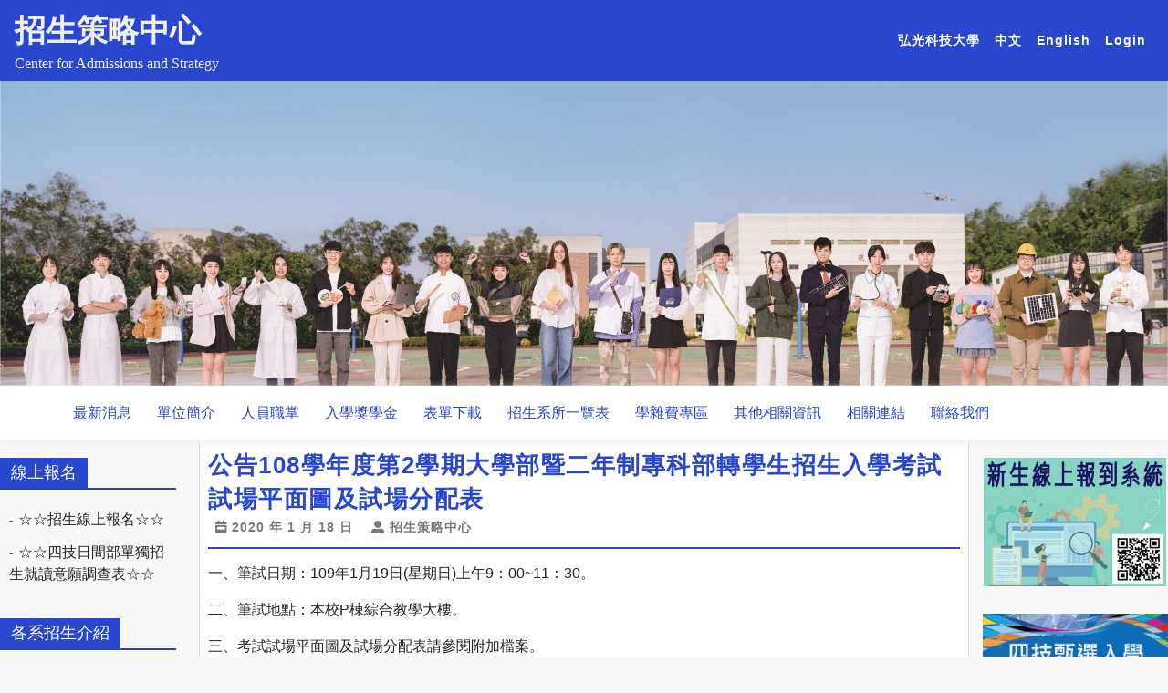

--- FILE ---
content_type: text/html; charset=UTF-8
request_url: https://aar.hk.edu.tw/%E5%85%AC%E5%91%8A108%E5%AD%B8%E5%B9%B4%E5%BA%A6%E7%AC%AC2%E5%AD%B8%E6%9C%9F%E5%A4%A7%E5%AD%B8%E9%83%A8%E6%9A%A8%E4%BA%8C%E5%B9%B4%E5%88%B6%E5%B0%88%E7%A7%91%E9%83%A8%E8%BD%89%E5%AD%B8%E7%94%9F-4/
body_size: 10416
content:
<!doctype html>
<html lang="zh-TW">

<head>
    <meta charset="UTF-8">
    <meta name="viewport" content="width=device-width, initial-scale=1">
    <link rel="profile" href="https://gmpg.org/xfn/11">


    <!-- Global site tag (gtag.js) - Google Analytics -->
    <script async src="https://www.googletagmanager.com/gtag/js?id=UA-194174245-1"></script>
    <script>
    window.dataLayer = window.dataLayer || [];
    function gtag(){dataLayer.push(arguments);}
    gtag('js', new Date());

    gtag('config', 'UA-194174245-1');
    </script>

    <!-- Global site tag (gtag.js) - Google Analytics -->
    <script async src="https://www.googletagmanager.com/gtag/js?id=G-HLCWXDP01S"></script>
    <script>
    window.dataLayer = window.dataLayer || [];
    function gtag(){dataLayer.push(arguments);}
    gtag('js', new Date());

    gtag('config', 'G-HLCWXDP01S');
    </script>
    <!-- Global site tag (gtag.js) - Google Analytics -->
    <script async src="https://www.googletagmanager.com/gtag/js?id=G-97QWM271CS"></script>
    <script>
    window.dataLayer = window.dataLayer || [];
    function gtag(){dataLayer.push(arguments);}
    gtag('js', new Date());

    gtag('config', 'G-97QWM271CS');
    </script>

    <!-- Global site tag (gtag.js) - Google Analytics -->
    <script async src="https://www.googletagmanager.com/gtag/js?id=G-VPRQSM6JHK"></script>
    <script>
    window.dataLayer = window.dataLayer || [];
    function gtag(){dataLayer.push(arguments);}
    gtag('js', new Date());

    gtag('config', 'G-VPRQSM6JHK');
    </script>
    <!-- Google tag (gtag.js) -->
    <script async src="https://www.googletagmanager.com/gtag/js?id=AW-11050208281"></script>
    <script>
    window.dataLayer = window.dataLayer || [];
    function gtag(){dataLayer.push(arguments);}
    gtag('js', new Date());

    gtag('config', 'AW-11050208281');
    </script>
    <!-- Dcard的追蹤碼 -->
    <script>
        !function(){
        var d=function d(a) {
        for(var e=arguments.length,n=new Array(e>1?e-1:0),i=1;i<e;i++)
        n[i-1]=arguments[i];
        d.queue.push([a].concat(n))
        };
        d.queue=[],window.dadk=window.dadk||d;
        var a=document.createElement("script");
        a.src="undefined"!=typeof URLSearchParams?"https://unpkg.com/@dcard/web-ad-tracking-sdk/build/dadk.iife.js":"https://unpkg.com/@dcard/web-ad-tracking-sdk/build/outdated-dadk.iife.js",
        document.head.appendChild(a),
        window.dadk("init", "m04CxnlKU5jf8HmW0VE_2"), window.dadk("track", "PageView")}();
    </script>
    <!-- Google Tag Manager -->
        <script>(function(w,d,s,l,i){w[l]=w[l]||[];w[l].push({'gtm.start':
        new Date().getTime(),event:'gtm.js'});var f=d.getElementsByTagName(s)[0],
        j=d.createElement(s),dl=l!='dataLayer'?'&l='+l:'';j.async=true;j.src=
        'https://www.googletagmanager.com/gtm.js?id='+i+dl;f.parentNode.insertBefore(j,f);
        })(window,document,'script','dataLayer','GTM-TRDH7L8Z');</script>
    <!-- End Google Tag Manager -->
    <!-- Meta Pixel Code -->
    <script>
        !function(f,b,e,v,n,t,s)
        {if(f.fbq)return;n=f.fbq=function(){n.callMethod?
        n.callMethod.apply(n,arguments):n.queue.push(arguments)};
        if(!f._fbq)f._fbq=n;n.push=n;n.loaded=!0;n.version='2.0';
        n.queue=[];t=b.createElement(e);t.async=!0;
        t.src=v;s=b.getElementsByTagName(e)[0];
        s.parentNode.insertBefore(t,s)}(window, document,'script','https://connect.facebook.net/en_US/fbevents.js');
        fbq('init', '511205921859641');
        fbq('track', 'PageView');
    </script>
    <noscript><img height="1" width="1" style="display:none" src="https://www.facebook.com/tr?id=511205921859641&ev=PageView&noscript=1"/></noscript>
    <!-- End Meta Pixel Code -->    
    <!-- LINE Tag Base Code -->
    <!-- Do Not Modify -->
    <script>
        (function(g,d,o){
        g._ltq=g._ltq||[];g._lt=g._lt||function(){g._ltq.push(arguments)};
        var h=location.protocol==='https:'?'https://d.line-scdn.net':'http://d.line-cdn.net';
        var s=d.createElement('script');s.async=1;
        s.src=o||h+'/n/line_tag/public/release/v1/lt.js';
        var t=d.getElementsByTagName('script')[0];t.parentNode.insertBefore(s,t);
            })(window, document);
        _lt('init', {
        customerType: 'lap',
        tagId: '28bba863-fe09-4b41-9193-03e9c4fe37e1'
        });
        _lt('send', 'pv', ['28bba863-fe09-4b41-9193-03e9c4fe37e1']);
    </script>
    <noscript>
        <img height="1" width="1" style="display:none" src="https://tr.line.me/tag.gif?c_t=lap&t_id=28bba863-fe09-4b41-9193-03e9c4fe37e1&e=pv&noscript=1"/></noscript>
    <!-- End LINE Tag Base Code -->



    <title>公告108學年度第2學期大學部暨二年制專科部轉學生招生入學考試試場平面圖及試場分配表 &#8211; 招生策略中心</title>
<link rel='dns-prefetch' href='//cdnjs.cloudflare.com' />
<link rel='dns-prefetch' href='//cdn.jsdelivr.net' />
<link rel='dns-prefetch' href='//s.w.org' />
<link rel="alternate" type="application/rss+xml" title="訂閱《招生策略中心》&raquo; 資訊提供" href="https://aar.hk.edu.tw/feed/" />
<link rel="alternate" type="application/rss+xml" title="訂閱《招生策略中心》&raquo; 留言的資訊提供" href="https://aar.hk.edu.tw/comments/feed/" />
<link rel="alternate" type="application/rss+xml" title="訂閱《招生策略中心 》&raquo;〈公告108學年度第2學期大學部暨二年制專科部轉學生招生入學考試試場平面圖及試場分配表〉留言的資訊提供" href="https://aar.hk.edu.tw/%e5%85%ac%e5%91%8a108%e5%ad%b8%e5%b9%b4%e5%ba%a6%e7%ac%ac2%e5%ad%b8%e6%9c%9f%e5%a4%a7%e5%ad%b8%e9%83%a8%e6%9a%a8%e4%ba%8c%e5%b9%b4%e5%88%b6%e5%b0%88%e7%a7%91%e9%83%a8%e8%bd%89%e5%ad%b8%e7%94%9f-4/feed/" />
<link rel='stylesheet' id='wp-block-library-css'  href='https://aar.hk.edu.tw/wp-includes/css/dist/block-library/style.min.css?ver=b6e104e16d6957b6e75885e7deec05b5' media='all' />
<link rel='stylesheet' id='download-attachments-frontend-css'  href='https://aar.hk.edu.tw/wp-content/plugins/download-attachments/css/frontend.css?ver=b6e104e16d6957b6e75885e7deec05b5' media='all' />
<link rel='stylesheet' id='teache-css'  href='https://aar.hk.edu.tw/wp-content/plugins/teache/assets/css/teache.css?ver=b6e104e16d6957b6e75885e7deec05b5' media='all' />
<link rel='stylesheet' id='wp-pagenavi-css'  href='https://aar.hk.edu.tw/wp-content/plugins/wp-pagenavi/pagenavi-css.css?ver=2.70' media='all' />
<link rel='stylesheet' id='hkweb3-style-css'  href='https://aar.hk.edu.tw/wp-content/themes/hkweb3-1/style.css?ver=1.0.0' media='all' />
<link rel='stylesheet' id='index-css'  href='https://aar.hk.edu.tw/wp-content/themes/hkweb3-1/assets/css/index.css?ver=b6e104e16d6957b6e75885e7deec05b5' media='all' />
<style id='index-inline-css'>
		.nav-container .item>li>a:hover{
		background-color: #2947ce;
		}
		.barnav>li>a{
		color: #2947ce;
		}
		.search_entry-title{
		color: #2947ce;
		}
		.more-link{
		background-color: #2947ce;
		}
		.barnav>li>a::after{
		background-color: #2947ce;
		}
		.more-link:hover {
		background-color: #2947ce;
		}
		.themeform button[type=submit], input[type=submit]{
		background: #2947ce;
		}
		.cat-links>.post-categories li a{
		background-color: #2947ce;
		}
		.single-title{
		color: #2947ce;
		}
		.single_header{
		border-bottom: 2px solid #2947ce;
		}
		.post_entry-title{
		color: #2947ce;
		}
		.sidebarcontetn ul li::before{
		color: #2947ce;
		}
		.archivecontetn{
		border: 1px solid #2947ce;
		}
		.fa-caret-square-down{
		color: #2947ce;
		}
		.fa-caret-square-down:hover {
		color: #2947ce;
		}
		#secondary .widget-title span{
		background-color: #2947ce;
		}
		#secondary .widget-title{
		border-bottom: 2px solid #2947ce;
		}
		.back-to-top{
		background-color: #2947ce;
		}
		.ham__navbar-toggler-two .line{
		background: #2947ce;
		}
		.entry-title{
		color: #2947ce;
		}
		.activity_content{
		border-top: 5px solid #2947ce;
		border-bottom: 5px solid #2947ce;
		}
		.activity_content::before{
		background-color: #2947ce;
		}
		.activity_content::after{
		background-color: #2947ce;
		}
		.center>.prevwrslider{
			background-color: #2947ce;
		}
		.center>.nextwrslider{
			background-color: #2947ce;
		}
		.page-title{
			color: #2947ce;
		}
		@media screen and (max-width:960px){
			.nav-container .item>li>a{
			color: #2947ce;
			}
		}


</style>
<link rel='stylesheet' id='awesome-css'  href='https://cdnjs.cloudflare.com/ajax/libs/font-awesome/5.11.2/css/all.min.css?ver=b6e104e16d6957b6e75885e7deec05b5' media='all' />
<link rel='stylesheet' id='bootstrap-css'  href='https://cdn.jsdelivr.net/npm/bootstrap@4.6.2/dist/css/bootstrap.min.css?ver=b6e104e16d6957b6e75885e7deec05b5' media='all' />
<link rel='stylesheet' id='slick-css'  href='https://cdn.jsdelivr.net/npm/slick-carousel@1.8.1/slick/slick.css?ver=b6e104e16d6957b6e75885e7deec05b5' media='all' />
<script src='https://cdnjs.cloudflare.com/ajax/libs/jquery/3.4.1/jquery.min.js?ver=progressbar1.2'></script>
<script src='https://aar.hk.edu.tw/wp-content/plugins/teache/assets/js/teache.js?ver=b6e104e16d6957b6e75885e7deec05b5'></script>
<link rel='https://api.w.org/' href='https://aar.hk.edu.tw/wp-json/' />
<link rel="EditURI" type="application/rsd+xml" title="RSD" href="https://aar.hk.edu.tw/xmlrpc.php?rsd" />
<link rel='prev' title='109學年度四技特殊選才第二階段面試及實作相關事宜公告' href='https://aar.hk.edu.tw/109%e5%ad%b8%e5%b9%b4%e5%ba%a6%e5%9b%9b%e6%8a%80%e7%89%b9%e6%ae%8a%e9%81%b8%e6%89%8d%e7%ac%ac%e4%ba%8c%e9%9a%8e%e6%ae%b5%e9%9d%a2%e8%a9%a6%e5%8f%8a%e5%af%a6%e4%bd%9c%e7%9b%b8%e9%97%9c%e4%ba%8b/' />
<link rel='next' title='弘光科技大學108學年度第2學期大學部暨二年制專科部轉學生招生各學系招生名額一覽表公告' href='https://aar.hk.edu.tw/%e5%bc%98%e5%85%89%e7%a7%91%e6%8a%80%e5%a4%a7%e5%ad%b8108%e5%ad%b8%e5%b9%b4%e5%ba%a6%e7%ac%ac2%e5%ad%b8%e6%9c%9f%e5%a4%a7%e5%ad%b8%e9%83%a8%e6%9a%a8%e4%ba%8c%e5%b9%b4%e5%88%b6%e5%b0%88%e7%a7%91/' />

<link rel="canonical" href="https://aar.hk.edu.tw/%e5%85%ac%e5%91%8a108%e5%ad%b8%e5%b9%b4%e5%ba%a6%e7%ac%ac2%e5%ad%b8%e6%9c%9f%e5%a4%a7%e5%ad%b8%e9%83%a8%e6%9a%a8%e4%ba%8c%e5%b9%b4%e5%88%b6%e5%b0%88%e7%a7%91%e9%83%a8%e8%bd%89%e5%ad%b8%e7%94%9f-4/" />
<link rel='shortlink' href='https://aar.hk.edu.tw/?p=859' />
<link rel="alternate" type="application/json+oembed" href="https://aar.hk.edu.tw/wp-json/oembed/1.0/embed?url=https%3A%2F%2Faar.hk.edu.tw%2F%25e5%2585%25ac%25e5%2591%258a108%25e5%25ad%25b8%25e5%25b9%25b4%25e5%25ba%25a6%25e7%25ac%25ac2%25e5%25ad%25b8%25e6%259c%259f%25e5%25a4%25a7%25e5%25ad%25b8%25e9%2583%25a8%25e6%259a%25a8%25e4%25ba%258c%25e5%25b9%25b4%25e5%2588%25b6%25e5%25b0%2588%25e7%25a7%2591%25e9%2583%25a8%25e8%25bd%2589%25e5%25ad%25b8%25e7%2594%259f-4%2F" />
<link rel="alternate" type="text/xml+oembed" href="https://aar.hk.edu.tw/wp-json/oembed/1.0/embed?url=https%3A%2F%2Faar.hk.edu.tw%2F%25e5%2585%25ac%25e5%2591%258a108%25e5%25ad%25b8%25e5%25b9%25b4%25e5%25ba%25a6%25e7%25ac%25ac2%25e5%25ad%25b8%25e6%259c%259f%25e5%25a4%25a7%25e5%25ad%25b8%25e9%2583%25a8%25e6%259a%25a8%25e4%25ba%258c%25e5%25b9%25b4%25e5%2588%25b6%25e5%25b0%2588%25e7%25a7%2591%25e9%2583%25a8%25e8%25bd%2589%25e5%25ad%25b8%25e7%2594%259f-4%2F&#038;format=xml" />
<link rel="icon" href="https://aar.hk.edu.tw/wp-content/uploads/2025/03/cropped-未命名-32x32.png" sizes="32x32" />
<link rel="icon" href="https://aar.hk.edu.tw/wp-content/uploads/2025/03/cropped-未命名-192x192.png" sizes="192x192" />
<link rel="apple-touch-icon" href="https://aar.hk.edu.tw/wp-content/uploads/2025/03/cropped-未命名-180x180.png" />
<meta name="msapplication-TileImage" content="https://aar.hk.edu.tw/wp-content/uploads/2025/03/cropped-未命名-270x270.png" />
		<style id="wp-custom-css">
			.single_header_content > * img{
	max-width:100%;
	height:auto;
}

.wp-pagenavi{
	 margin: 20px 0px 20px auto;
	    float: right;
}
.img-rounded> a{
	position:absolute;
	bottom:14%;
	background-color:#fff;
	padding: 3px 10px;
	color: #000;
	font-weight:600;
	border-radius:20px;
}
.img-rounded> a:nth-child(2){
	left:24%;
}
.img-rounded> a:nth-child(3){
	left:58.5%;
}
.img-rounded> a:nth-child(4){
	left:92%;
}
.btn-default{
  top: -80px;
  right: 10px;
  padding: 10px 17px;
  background-color: #878787;
}
.dompage{
	margin-bottom: 0px;
}
.modal-xl {
    max-width: 1500px;
}
@media(max-width:900px) {
  .img-rounded> a{
    font-size: 12px;
    letter-spacing: 0px;
		bottom: -20%;
  }
	.checkbox{
		bottom: -90px !important;
	}
	.img-rounded> a:nth-child(2){
	    left: 5%;
}
.img-rounded> a:nth-child(3){
	left: 40.5%;
}
.img-rounded> a:nth-child(4){
	    left: 74%;

}
}
		</style>
		</head>

<body data-rsssl=1 >
        <div id="page" class="site">
        <a class="skip-link screen-reader-text" href="#primary">Skip to content</a>
        <header>
            <div class="header container-fluid" id="header" style="padding: 0;">
                <nav class="navbar navbar-expand-lg navbar-light" style="background-color: #2947ce;">
                    <button class="navbar-toggler" type="button" data-toggle="collapse" data-target="#navbarTogglerDemo03" aria-controls="navbarTogglerDemo03" aria-expanded="false" aria-label="Toggle navigation">
                        <span class="navbar-toggler-icon"></span>
                    </button>
                    <div class="site-branding">
                                                    <p class="site-title"><a href="https://aar.hk.edu.tw/" rel="home">招生策略中心</a></p>
                                                        <p class="site-description">Center for Admissions and Strategy</p>
                                            </div>
                    <div class="collapse navbar-collapse social-links group" id="navbarTogglerDemo03">
                        <ul class="navbar-nav ml-auto mt-2 mt-lg-0">
                                                                                                <li class="nav-item">
                                        <a class="nav-link" href=""><span class="sr-only">(current)</span></a>
                                    </li>
                                                                                                                                <li class="nav-item">
                                        <a class="nav-link" href=""><span class="sr-only">(current)</span></a>
                                    </li>
                                                                                                                                <li class="nav-item">
                                        <a class="nav-link" href="https://www.hk.edu.tw/">弘光科技大學<span class="sr-only">(current)</span></a>
                                    </li>
                                                                                                                                <li class="nav-item">
                                        <a class="nav-link" href="https://aar.hk.edu.tw/">中文<span class="sr-only">(current)</span></a>
                                    </li>
                                                                                                                                <li class="nav-item">
                                        <a class="nav-link" href="/en/introduction/">English<span class="sr-only">(current)</span></a>
                                    </li>
                                                                                        <li class="nav-item">
                                <a class="nav-link" href="https://aar.hk.edu.tw/user.php">Login</a>
                            </li>
                        </ul>
                    </div>
                </nav>
                <div class="banner">
                    <div class="main-slider-box"><div class="main-slider" data-sliderspeed="4000">                <div class="slider-item">
                                            <img data-lazy="https://aar.hk.edu.tw/wp-content/uploads/2023/02/簡介封面-banner-scaled.jpg">
                                    </div>
                </div></div>                </div>
                <div class="container-fluid group Menu_container">
                    <button class="ham__navbar-toggler-two collapsed" title="Menu" aria-expanded="false" data-toggle="collapse">
                        <span class="ham__navbar-span-wrapper">
                            <span class="line line-1"></span>
                            <span class="line line-2"></span>
                            <span class="line line-3"></span>
                        </span>
                    </button>
                </div>
                <nav class="nav-container group desktop-menu container-fluid" id="nav-header">
                    <div class="nav-wrap container">
                        
<ul class="barnav container-inner group">
			<li>
			<a href="https://aar.hk.edu.tw/category/news-zh/">最新消息</a>
							<span class="hu-dropdown-toggle-wrapper">
					<button class="hu-dropdown-toggle">
						<i class="fas fa-angle-down"></i>
					</button>
				</span>
				<ul class="item">
											<li>
							<a href="https://aar.hk.edu.tw/category/news-zh/%e7%a0%94%e7%a9%b6%e6%89%80/">研究所</a>
													</li>
											<li>
							<a href="https://aar.hk.edu.tw/category/news-zh/%e5%9b%9b%e6%8a%80%e4%ba%8c%e5%b0%88/">四技二專</a>
													</li>
											<li>
							<a href="https://aar.hk.edu.tw/category/news-zh/%e4%ba%8c%e6%8a%80/">二技</a>
													</li>
											<li>
							<a href="https://aar.hk.edu.tw/category/news-zh/%e4%ba%94%e5%b0%88/">五專</a>
													</li>
											<li>
							<a href="https://aar.hk.edu.tw/category/news-zh/%e8%bd%89%e5%ad%b8%e8%80%83/">轉學考</a>
													</li>
											<li>
							<a href="https://aar.hk.edu.tw/category/news-zh/%e7%8d%8e%e5%ad%b8%e9%87%91/">獎學金</a>
													</li>
											<li>
							<a href="https://aar.hk.edu.tw/category/news-zh/%e5%85%b6%e4%bb%96%e8%b3%87%e8%a8%8a/">其他資訊</a>
													</li>
									</ul>
					</li>
			<li>
			<a href="https://aar.hk.edu.tw/%e5%96%ae%e4%bd%8d%e7%b0%a1%e4%bb%8b/">單位簡介</a>
					</li>
			<li>
			<a href="https://aar.hk.edu.tw/%e4%ba%ba%e5%93%a1%e8%81%b7%e6%8e%8c/">人員職掌</a>
					</li>
			<li>
			<a href="https://aar.hk.edu.tw/%e5%85%a5%e5%ad%b8%e7%8d%8e%e5%ad%b8%e9%87%91-1/">入學獎學金</a>
					</li>
			<li>
			<a href="https://aar.hk.edu.tw/%e8%a1%a8%e5%96%ae%e4%b8%8b%e8%bc%89/">表單下載</a>
					</li>
			<li>
			<a href="https://aar.hk.edu.tw/%e6%8b%9b%e7%94%9f%e7%b3%bb%e6%89%80%e4%b8%80%e8%a6%bd%e8%a1%a8/">招生系所一覽表</a>
					</li>
			<li>
			<a href="https://info.hk.edu.tw/%e8%bf%913%e5%b9%b4%e5%ad%b8%e9%9b%9c%e8%b2%bb%e6%94%b6%e8%b2%bb%e6%a8%99%e6%ba%96/">學雜費專區</a>
					</li>
			<li>
			<a href="https://aar.hk.edu.tw/%e5%85%b6%e4%bb%96%e7%9b%b8%e9%97%9c%e8%b3%87%e8%a8%8a/">其他相關資訊</a>
							<span class="hu-dropdown-toggle-wrapper">
					<button class="hu-dropdown-toggle">
						<i class="fas fa-angle-down"></i>
					</button>
				</span>
				<ul class="item">
											<li>
							<a href="https://aar.hk.edu.tw/%e5%96%ae%e7%8d%a8%e6%8b%9b%e7%94%9f%e7%b0%a1%e7%ab%a0/">單獨招生簡章及簡介</a>
													</li>
											<li>
							<a href="https://aar.hk.edu.tw/%e6%ad%b7%e5%b1%86%e8%80%83%e5%8f%a4%e9%a1%8c/">歷屆考古題</a>
													</li>
											<li>
							<a href="https://aar.hk.edu.tw/%e6%ad%b7%e5%b1%86%e8%81%af%e7%99%bb%e9%8c%84%e5%8f%96%e5%88%86%e6%95%b8%e5%8f%83%e8%80%83/">歷屆聯登錄取分數參考</a>
													</li>
											<li>
							<a href="https://aar.hk.edu.tw/%e7%94%84%e9%81%b8%e5%85%a5%e5%ad%b8%e7%ac%ac%e4%b8%80%e9%9a%8e%e6%ae%b5%e7%b5%b1%e6%b8%ac%e7%af%a9%e9%81%b8%e6%a8%99%e6%ba%96/">甄選入學第一階段統測篩選標準</a>
													</li>
											<li>
							<a href="https://aar.hk.edu.tw/%e6%8b%9b%e7%94%9fqa/">招生Q&#038;A</a>
													</li>
									</ul>
					</li>
			<li>
			<a href="https://aar.hk.edu.tw/%e7%9b%b8%e9%97%9c%e9%80%a3%e7%b5%90/">相關連結</a>
					</li>
			<li>
			<a href="https://aar.hk.edu.tw/%e8%81%af%e7%b5%a1%e6%88%91%e5%80%91/">聯絡我們</a>
					</li>
	</ul>

                    </div>
                </nav>
            </div>
        </header><section id="main_content">
	<div class="container" style="max-width:1300px">
        <div class="row">
		<div class="col-sm-2 sidebar sidebar-left" id='secondary'>
				<aside id="secondary" class="widget-area">
										<div class="sidebarcontetn"><div class="sidebar_secondary widget-title"><h3><span>線上報名</span></h3></div><div class="menu-%e7%b7%9a%e4%b8%8a%e5%a0%b1%e5%90%8d-container"><ul id="menu-%e7%b7%9a%e4%b8%8a%e5%a0%b1%e5%90%8d" class="menu"><li id="menu-item-1963" class="menu-item menu-item-type-custom menu-item-object-custom menu-item-1963"><a href="https://exam.hk.edu.tw/">☆☆招生線上報名☆☆</a></li>
<li id="menu-item-3736" class="menu-item menu-item-type-custom menu-item-object-custom menu-item-3736"><a href="https://forms.gle/MA2TWd4EvdTXCPyE8">☆☆四技日間部單獨招生就讀意願調查表☆☆</a></li>
</ul></div></div><div class="sidebarcontetn"><div class="sidebar_secondary widget-title"><h3><span>各系招生介紹</span></h3></div><div class="menu-%e5%90%84%e7%b3%bb%e6%8b%9b%e7%94%9f%e4%bb%8b%e7%b4%b9-container"><ul id="menu-%e5%90%84%e7%b3%bb%e6%8b%9b%e7%94%9f%e4%bb%8b%e7%b4%b9" class="menu"><li id="menu-item-1938" class="menu-item menu-item-type-custom menu-item-object-custom menu-item-1938"><a href="https://projectoffice.hk.edu.tw/114115%e5%ad%b8%e5%b9%b4%e5%ba%a6%e5%ad%b8%e7%bf%92%e6%ba%96%e5%82%99%e5%bb%ba%e8%ad%b0%e6%96%b9%e5%90%91/">115學年度備審資料準備指引</a></li>
<li id="menu-item-1939" class="menu-item menu-item-type-post_type menu-item-object-page menu-item-1939"><a href="https://aar.hk.edu.tw/%e6%8b%9b%e7%94%9f%e7%89%b9%e8%89%b2/">招生特色</a></li>
<li id="menu-item-2138" class="menu-item menu-item-type-post_type menu-item-object-page menu-item-2138"><a href="https://aar.hk.edu.tw/%e5%90%84%e7%b3%bb%e6%8b%9b%e7%94%9f%e7%b0%a1%e4%bb%8b/">各系線上說明會、招生宣導簡介</a></li>
</ul></div></div><div class="sidebarcontetn"><div class="sidebar_secondary widget-title"><h3><span>研究所</span></h3></div><div class="menu-%e7%a0%94%e7%a9%b6%e6%89%80-container"><ul id="menu-%e7%a0%94%e7%a9%b6%e6%89%80" class="menu"><li id="menu-item-1940" class="menu-item menu-item-type-post_type menu-item-object-page menu-item-1940"><a href="https://aar.hk.edu.tw/%e7%94%84%e8%a9%a6%e5%85%a5%e5%ad%b8/">甄試入學</a></li>
<li id="menu-item-1941" class="menu-item menu-item-type-post_type menu-item-object-page menu-item-1941"><a href="https://aar.hk.edu.tw/%e8%80%83%e8%a9%a6%e5%85%a5%e5%ad%b8/">考試入學</a></li>
<li id="menu-item-1942" class="menu-item menu-item-type-post_type menu-item-object-page menu-item-1942"><a href="https://aar.hk.edu.tw/%e7%a0%94%e7%a9%b6%e6%89%80%e7%8d%8e%e5%8b%b5%e5%84%aa%e7%a7%80%e6%96%b0%e7%94%9f%e5%85%a5%e5%ad%b8%e7%8d%8e%e5%8a%a9%e5%ad%b8%e9%87%91/">研究所獎勵優秀新生入學獎助學金</a></li>
</ul></div></div><div class="sidebarcontetn"><div class="sidebar_secondary widget-title"><h3><span>四技二專</span></h3></div><div class="menu-%e5%9b%9b%e6%8a%80%e4%ba%8c%e5%b0%88-container"><ul id="menu-%e5%9b%9b%e6%8a%80%e4%ba%8c%e5%b0%88" class="menu"><li id="menu-item-1943" class="menu-item menu-item-type-post_type menu-item-object-page menu-item-1943"><a href="https://aar.hk.edu.tw/%e5%9b%9b%e6%8a%80%e5%90%84%e7%ae%a1%e9%81%93%e6%8b%9b%e7%94%9f%e5%90%8d%e9%a1%8d%e4%b8%80%e8%a6%bd%e8%a1%a8/">四技各管道招生名額一覽表</a></li>
<li id="menu-item-1944" class="menu-item menu-item-type-post_type menu-item-object-page menu-item-1944"><a href="https://aar.hk.edu.tw/%e5%9b%9b%e6%8a%80%e4%ba%8c%e5%b0%88%e7%b5%b1%e4%b8%80%e5%85%a5%e5%ad%b8%e6%b8%ac%e9%a9%97%e8%80%83%e8%a9%a6/">四技二專統一入學測驗考試</a></li>
<li id="menu-item-1945" class="menu-item menu-item-type-post_type menu-item-object-page menu-item-1945"><a href="https://aar.hk.edu.tw/%e5%9b%9b%e6%8a%80%e6%97%a5%e9%96%93%e9%83%a8%e7%94%b3%e8%ab%8b%e5%85%a5%e5%ad%b8%e8%81%af%e5%90%88%e6%8b%9b%e7%94%9f%e6%8b%9b%e6%94%b6%e9%ab%98%e4%b8%ad%e7%94%9f/">四技日間部申請入學聯合招生(招收高中生)</a></li>
<li id="menu-item-1946" class="menu-item menu-item-type-post_type menu-item-object-page menu-item-1946"><a href="https://aar.hk.edu.tw/%e5%9b%9b%e6%8a%80%e6%97%a5%e9%96%93%e9%83%a8%e7%94%84%e9%81%b8%e5%85%a5%e5%ad%b8/">四技日間部甄選入學</a></li>
<li id="menu-item-1947" class="menu-item menu-item-type-post_type menu-item-object-page menu-item-1947"><a href="https://aar.hk.edu.tw/%e6%97%a5%e9%96%93%e9%83%a8%e6%8a%80%e5%84%aa%e7%94%84%e5%af%a9%e5%85%a5%e5%ad%b8/">四技日間部技優甄審入學</a></li>
<li id="menu-item-1948" class="menu-item menu-item-type-post_type menu-item-object-page menu-item-1948"><a href="https://aar.hk.edu.tw/%e5%9b%9b%e6%8a%80%e9%87%8d%e9%bb%9e%e9%81%8b%e5%8b%95%e9%a0%85%e7%9b%ae%e7%b8%be%e5%84%aa%e5%ad%b8%e7%94%9f%e5%96%ae%e7%8d%a8%e6%8b%9b%e7%94%9f/">四技重點運動項目績優學生單獨招生</a></li>
<li id="menu-item-1949" class="menu-item menu-item-type-post_type menu-item-object-page menu-item-1949"><a href="https://aar.hk.edu.tw/%e5%9b%9b%e6%8a%80%e6%97%a5%e9%96%93%e9%83%a8%e8%ba%ab%e5%bf%83%e9%9a%9c%e7%a4%99%e5%8d%87%e5%ad%b8%e5%a4%a7%e5%b0%88%e6%a0%a1%e9%99%a2%e7%94%84%e8%a9%a6%e6%8b%9b%e7%94%9f/">四技日間部身心障礙升學大專校院甄試招生</a></li>
<li id="menu-item-1950" class="menu-item menu-item-type-post_type menu-item-object-page menu-item-1950"><a href="https://aar.hk.edu.tw/%e5%9b%9b%e6%8a%80%e6%97%a5%e9%96%93%e9%83%a8%e8%81%af%e5%90%88%e7%99%bb%e8%a8%98%e5%88%86%e7%99%bc/">四技日間部聯合登記分發</a></li>
<li id="menu-item-1951" class="menu-item menu-item-type-post_type menu-item-object-page menu-item-1951"><a href="https://aar.hk.edu.tw/%e5%9b%9b%e6%8a%80%e6%97%a5%e9%96%93%e9%83%a8%e7%a7%91%e6%8a%80%e6%a0%a1%e9%99%a2%e7%b9%81%e6%98%9f%e8%a8%88%e7%95%ab%e8%81%af%e5%90%88%e6%8e%a8%e8%96%a6%e7%94%84%e9%81%b8/">四技日間部科技校院繁星計畫聯合推薦甄選</a></li>
<li id="menu-item-3600" class="menu-item menu-item-type-post_type menu-item-object-page menu-item-3600"><a href="https://aar.hk.edu.tw/%e5%9b%9b%e6%8a%80%e6%97%a5%e9%96%93%e9%83%a8%e5%96%ae%e7%8d%a8%e6%8b%9b%e7%94%9f/">四技日間部單獨招生</a></li>
<li id="menu-item-1952" class="menu-item menu-item-type-post_type menu-item-object-page menu-item-1952"><a href="https://aar.hk.edu.tw/%e5%9b%9b%e6%8a%80%e4%ba%8c%e5%b0%88%e9%80%b2%e4%bf%ae%e9%83%a8%e5%96%ae%e7%8d%a8%e6%8b%9b%e7%94%9f/">四技進修部單獨招生</a></li>
<li id="menu-item-3232" class="menu-item menu-item-type-post_type menu-item-object-page menu-item-3232"><a href="https://aar.hk.edu.tw/%e7%94%a2%e5%ad%b8%e6%94%9c%e6%89%8b%e5%90%88%e4%bd%9c%e5%b0%88%e7%8f%ad/">產學攜手合作專班</a></li>
</ul></div></div><div class="sidebarcontetn"><div class="sidebar_secondary widget-title"><h3><span>二技</span></h3></div><div class="menu-%e4%ba%8c%e6%8a%80-container"><ul id="menu-%e4%ba%8c%e6%8a%80" class="menu"><li id="menu-item-1953" class="menu-item menu-item-type-post_type menu-item-object-page menu-item-1953"><a href="https://aar.hk.edu.tw/%e6%97%a5%e9%96%93%e9%83%a8%e7%94%b3%e8%ab%8b%e5%85%a5%e5%ad%b8/">日間部申請入學</a></li>
<li id="menu-item-1988" class="menu-item menu-item-type-post_type menu-item-object-page menu-item-1988"><a href="https://aar.hk.edu.tw/%e6%97%a5%e9%96%93%e9%83%a8%e6%8a%80%e5%84%aa%e7%94%84%e5%af%a9%e5%85%a5%e5%ad%b8-2/">日間部技優甄審入學</a></li>
<li id="menu-item-1955" class="menu-item menu-item-type-post_type menu-item-object-page menu-item-1955"><a href="https://aar.hk.edu.tw/%e9%80%b2%e4%bf%ae%e9%83%a8%e5%96%ae%e7%8d%a8%e6%8b%9b%e7%94%9f/">進修部單獨招生</a></li>
<li id="menu-item-3484" class="menu-item menu-item-type-post_type menu-item-object-page menu-item-3484"><a href="https://aar.hk.edu.tw/%e9%80%b2%e4%bf%ae%e9%83%a8%e8%ad%b7%e7%90%86%e7%b3%bb%e3%80%8c%e8%ad%b7%e7%90%86%e5%b8%ab%e5%9c%a8%e8%81%b7%e5%b0%88%e7%8f%ad%e3%80%8d/">進修部護理系「護理師在職專班」</a></li>
</ul></div></div><div class="sidebarcontetn"><div class="sidebar_secondary widget-title"><h3><span>五專</span></h3></div><div class="menu-%e4%ba%94%e5%b0%88-container"><ul id="menu-%e4%ba%94%e5%b0%88" class="menu"><li id="menu-item-4214" class="menu-item menu-item-type-post_type menu-item-object-page menu-item-4214"><a href="https://aar.hk.edu.tw/%e5%ae%8c%e5%85%a8%e5%85%8d%e8%a9%a6%e5%85%a5%e5%ad%b8/">完全免試入學</a></li>
<li id="menu-item-1956" class="menu-item menu-item-type-post_type menu-item-object-page menu-item-1956"><a href="https://aar.hk.edu.tw/%e5%84%aa%e5%85%88%e5%85%8d%e8%a9%a6%e5%85%a5%e5%ad%b8/">優先免試入學</a></li>
<li id="menu-item-1957" class="menu-item menu-item-type-post_type menu-item-object-page menu-item-1957"><a href="https://aar.hk.edu.tw/%e4%b8%ad%e5%8d%80%e8%81%af%e5%90%88%e5%85%8d%e8%a9%a6%e5%85%a5%e5%ad%b8/">中區聯合免試入學</a></li>
<li id="menu-item-3616" class="menu-item menu-item-type-post_type menu-item-object-page menu-item-3616"><a href="https://aar.hk.edu.tw/%e9%9b%a2%e5%b3%b6%e5%9c%b0%e5%8d%80%e5%9c%8b%e4%b8%ad%e6%87%89%e5%b1%86%e7%95%a2%e6%a5%ad%e7%94%9f%e4%bf%9d%e9%80%81%e4%ba%94%e5%b0%88%e7%94%84%e9%81%b8%e6%8b%9b%e7%94%9f/">離島地區國中應屆畢業生保送五專甄選招生</a></li>
</ul></div></div><div class="sidebarcontetn"><div class="sidebar_secondary widget-title"><h3><span>學士後</span></h3></div><div class="menu-%e5%ad%b8%e5%a3%ab%e5%be%8c%e8%ad%b7%e7%90%86%e7%b3%bb-container"><ul id="menu-%e5%ad%b8%e5%a3%ab%e5%be%8c%e8%ad%b7%e7%90%86%e7%b3%bb" class="menu"><li id="menu-item-1958" class="menu-item menu-item-type-post_type menu-item-object-page menu-item-1958"><a href="https://aar.hk.edu.tw/%e5%ad%b8%e5%a3%ab%e5%be%8c%e8%ad%b7%e7%90%86%e7%b3%bb/">學士後護理系</a></li>
<li id="menu-item-2965" class="menu-item menu-item-type-post_type menu-item-object-page menu-item-2965"><a href="https://aar.hk.edu.tw/%e5%a4%9a%e5%85%83%e5%b0%88%e9%95%b7%e5%9f%b9%e5%8a%9b%e8%aa%b2%e7%a8%8b/">多元專長培力課程</a></li>
</ul></div></div><div class="sidebarcontetn"><div class="sidebar_secondary widget-title"><h3><span>轉學考</span></h3></div><div class="menu-%e8%bd%89%e5%ad%b8%e8%80%83-container"><ul id="menu-%e8%bd%89%e5%ad%b8%e8%80%83" class="menu"><li id="menu-item-1959" class="menu-item menu-item-type-post_type menu-item-object-page menu-item-1959"><a href="https://aar.hk.edu.tw/%e8%bd%89%e5%ad%b8%e8%80%83-2/%e6%9a%91%e5%81%87%e8%bd%89%e5%ad%b8%e8%80%83/">暑假轉學考</a></li>
<li id="menu-item-1960" class="menu-item menu-item-type-post_type menu-item-object-page menu-item-1960"><a href="https://aar.hk.edu.tw/%e8%bd%89%e5%ad%b8%e8%80%83-2/%e5%af%92%e5%81%87%e8%bd%89%e5%ad%b8%e8%80%83/">寒假轉學考</a></li>
</ul></div></div><div class="sidebarcontetn"><div class="sidebar_secondary widget-title"><h3><span>新住民入學單獨招生</span></h3></div><div class="menu-%e6%96%b0%e4%bd%8f%e6%b0%91%e5%85%a5%e5%ad%b8%e5%96%ae%e7%8d%a8%e6%8b%9b%e7%94%9f-container"><ul id="menu-%e6%96%b0%e4%bd%8f%e6%b0%91%e5%85%a5%e5%ad%b8%e5%96%ae%e7%8d%a8%e6%8b%9b%e7%94%9f" class="menu"><li id="menu-item-1961" class="menu-item menu-item-type-post_type menu-item-object-page menu-item-1961"><a href="https://aar.hk.edu.tw/%e6%96%b0%e4%bd%8f%e6%b0%91%e5%85%a5%e5%ad%b8%e5%96%ae%e7%8d%a8%e6%8b%9b%e7%94%9f/">新住民入學單獨招生</a></li>
</ul></div></div><div class="sidebarcontetn"><div class="sidebar_secondary widget-title"><h3><span>境外學生（僑生,外國學生,陸生,港澳生）</span></h3></div><div class="menu-%e5%a2%83%e5%a4%96%e5%ad%b8%e7%94%9f%ef%bc%88%e5%83%91%e7%94%9f%e5%a4%96%e5%9c%8b%e5%ad%b8%e7%94%9f%e9%99%b8%e7%94%9f%e6%b8%af%e6%be%b3%e7%94%9f%ef%bc%89-container"><ul id="menu-%e5%a2%83%e5%a4%96%e5%ad%b8%e7%94%9f%ef%bc%88%e5%83%91%e7%94%9f%e5%a4%96%e5%9c%8b%e5%ad%b8%e7%94%9f%e9%99%b8%e7%94%9f%e6%b8%af%e6%be%b3%e7%94%9f%ef%bc%89" class="menu"><li id="menu-item-1962" class="menu-item menu-item-type-custom menu-item-object-custom menu-item-1962"><a href="https://ifp.hk.edu.tw/">境外學生（僑生,外國學生,陸生,港澳生）</a></li>
</ul></div></div><div class="sidebarcontetn"><div class="sidebar_secondary widget-title"><h3><span>弱勢助學專區</span></h3></div><div class="menu-%e5%bc%b1%e5%8b%a2%e5%8a%a9%e5%ad%b8%e5%b0%88%e5%8d%80-container"><ul id="menu-%e5%bc%b1%e5%8b%a2%e5%8a%a9%e5%ad%b8%e5%b0%88%e5%8d%80" class="menu"><li id="menu-item-1964" class="menu-item menu-item-type-custom menu-item-object-custom menu-item-1964"><a href="https://lf.hk.edu.tw/category/%e5%bc%b1%e5%8b%a2%e5%8a%a9%e5%ad%b8%e8%a8%8a%e6%81%af%e8%88%87%e5%85%ac%e5%91%8a/">弱勢助學專區</a></li>
</ul></div></div><div class="sidebarcontetn"><a href="https://www.facebook.com/welovehku"><img width="178" height="40" src="https://aar.hk.edu.tw/wp-content/uploads/2021/03/弘光官方粉絲團.png" class="image wp-image-1520  attachment-500x112 size-500x112" alt="" style="max-width: 100%; height: auto;" /></a></div><div class="sidebarcontetn"><a href="https://www.tcte.edu.tw/"><img width="186" height="38" src="https://aar.hk.edu.tw/wp-content/uploads/2021/03/技專校院入學測驗中心.png" class="image wp-image-1521  attachment-489x100 size-489x100" alt="" style="max-width: 100%; height: auto;" /></a></div><div class="sidebarcontetn"><a href="https://www.techadmi.edu.tw/page.php?pid=71"><img width="320" height="106" src="https://aar.hk.edu.tw/wp-content/uploads/2023/09/techadmi_link06.png" class="image wp-image-3013  attachment-full size-full" alt="" style="max-width: 100%; height: auto;" srcset="https://aar.hk.edu.tw/wp-content/uploads/2023/09/techadmi_link06.png 320w, https://aar.hk.edu.tw/wp-content/uploads/2023/09/techadmi_link06-300x99.png 300w, https://aar.hk.edu.tw/wp-content/uploads/2023/09/techadmi_link06-250x83.png 250w, https://aar.hk.edu.tw/wp-content/uploads/2023/09/techadmi_link06-200x66.png 200w" sizes="(max-width: 320px) 100vw, 320px" /></a></div><div class="sidebarcontetn"><a href="https://www.jctv.ntut.edu.tw/"><img width="186" height="35" src="https://aar.hk.edu.tw/wp-content/uploads/2021/03/技專校院招生委員會聯合會.jpg" class="image wp-image-1523  attachment-full size-full" alt="" style="max-width: 100%; height: auto;" /></a></div><div class="sidebarcontetn"><a href="https://techexpo.moe.edu.tw/search/"><img width="186" height="27" src="https://aar.hk.edu.tw/wp-content/uploads/2021/03/技訊網.jpg" class="image wp-image-1524  attachment-full size-full" alt="" style="max-width: 100%; height: auto;" /></a></div><div class="sidebarcontetn"><a href="https://www.edu.tw/helpdreams/Default.aspx"><img width="186" height="36" src="https://aar.hk.edu.tw/wp-content/uploads/2021/03/圓夢助學網.jpg" class="image wp-image-1525  attachment-full size-full" alt="" style="max-width: 100%; height: auto;" /></a></div><div class="sidebarcontetn"><a href="https://aar.hk.edu.tw/category/%E9%AB%98%E4%B8%AD%E8%81%B7%E6%B4%BB%E5%8B%95%E5%85%AC%E5%91%8A/"><img width="186" height="39" src="https://aar.hk.edu.tw/wp-content/uploads/2021/03/高中職活動計畫網.jpg" class="image wp-image-1526  attachment-full size-full" alt="" style="max-width: 100%; height: auto;" /></a></div><div class="sidebarcontetn"><a href="https://www.techadmi.edu.tw/page.php?pid=51"><img width="186" height="40" src="https://aar.hk.edu.tw/wp-content/uploads/2021/03/12年國教五專招生資訊網.jpg" class="image wp-image-1527  attachment-full size-full" alt="" style="max-width: 100%; height: auto;" /></a></div><div class="sidebarcontetn"><figure style="width: 150px" class="wp-caption alignnone"><img width="150" height="150" src="https://aar.hk.edu.tw/wp-content/uploads/2021/03/弘光科技大學LINE-150x150.png" class="image wp-image-1528  attachment-thumbnail size-thumbnail" alt="" style="max-width: 100%; height: auto;" srcset="https://aar.hk.edu.tw/wp-content/uploads/2021/03/弘光科技大學LINE-150x150.png 150w, https://aar.hk.edu.tw/wp-content/uploads/2021/03/弘光科技大學LINE-300x300.png 300w, https://aar.hk.edu.tw/wp-content/uploads/2021/03/弘光科技大學LINE-250x250.png 250w, https://aar.hk.edu.tw/wp-content/uploads/2021/03/弘光科技大學LINE-200x200.png 200w, https://aar.hk.edu.tw/wp-content/uploads/2021/03/弘光科技大學LINE.png 360w" sizes="(max-width: 150px) 100vw, 150px" /><figcaption class="wp-caption-text">弘光科技大學LINE</figcaption></figure></div>									</aside><!-- #secondary -->
			</div>
			<div class="col-sm-8 single_header_content content_primary">
					<div class="single_header">
	<h1 class='single-title'>公告108學年度第2學期大學部暨二年制專科部轉學生招生入學考試試場平面圖及試場分配表</h1>
	<div class="blogdateauth">
		<span class="mg-blog-date"><i class="fas fa-calendar-week"></i>2020 年 1 月 18 日</span>
		<span class="auth"><i class="fas fa-user-alt"></i>招生策略中心</span>
	</div>
</div>
<div class="single_content">
	<p>一、筆試日期：109年1月19日(星期日)上午9：00~11：30。</p>
<p>二、筆試地點：本校P棟綜合教學大樓。</p>
<p>三、考試試場平面圖及試場分配表請參閱附加檔案。</p>


			<div class="download-attachments">
	
			<h3 class="download-title">檔案附件</h3>	



	<ul class="da-attachments-list">

	
		
		<li class="pdf">

			
							<img class="attachment-icon" src="https://aar.hk.edu.tw/wp-content/plugins/download-attachments/images/ext/pdf.gif" alt="pdf" /> 
			
							
			<a href="https://aar.hk.edu.tw/wp-content/plugins/download-attachments/includes/download.php?id=861" title="考試試場平面圖" class="attachment-link">考試試場平面圖</a>
			
			<br />

			
			
			
			
			
							<span class="attachment-downloads"><span class="attachment-label">Downloads:</span> 709</span>
			
		</li>

	
		
		<li class="pdf">

			
							<img class="attachment-icon" src="https://aar.hk.edu.tw/wp-content/plugins/download-attachments/images/ext/pdf.gif" alt="pdf" /> 
			
							
			<a href="https://aar.hk.edu.tw/wp-content/plugins/download-attachments/includes/download.php?id=860" title="108學年度第2學期轉學生試場分配表" class="attachment-link">108學年度第2學期轉學生試場分配表</a>
			
			<br />

			
			
			
			
			
							<span class="attachment-downloads"><span class="attachment-label">Downloads:</span> 845</span>
			
		</li>

	
	</ul>



	</div>
</div>
	
			</div>
			<div class="col-sm-2 sidebar" id='secondary'>
				


<aside id="secondary" class="widget-area">
	<div class="sidebarcontetn"><a href="https://examcheckin.hk.edu.tw/a81_checkin.aspx"><img width="200" height="141" src="https://aar.hk.edu.tw/wp-content/uploads/2021/07/新生線上報到系統-200x141.jpg" class="image wp-image-1848  attachment-200x141 size-200x141" alt="" style="max-width: 100%; height: auto;" srcset="https://aar.hk.edu.tw/wp-content/uploads/2021/07/新生線上報到系統-200x141.jpg 200w, https://aar.hk.edu.tw/wp-content/uploads/2021/07/新生線上報到系統-300x211.jpg 300w, https://aar.hk.edu.tw/wp-content/uploads/2021/07/新生線上報到系統-1024x720.jpg 1024w, https://aar.hk.edu.tw/wp-content/uploads/2021/07/新生線上報到系統-768x540.jpg 768w, https://aar.hk.edu.tw/wp-content/uploads/2021/07/新生線上報到系統-1536x1080.jpg 1536w, https://aar.hk.edu.tw/wp-content/uploads/2021/07/新生線上報到系統-2048x1441.jpg 2048w, https://aar.hk.edu.tw/wp-content/uploads/2021/07/新生線上報到系統-250x176.jpg 250w, https://aar.hk.edu.tw/wp-content/uploads/2021/07/新生線上報到系統-690x485.jpg 690w" sizes="(max-width: 200px) 100vw, 200px" /></a></div><div class="sidebarcontetn"><a href="https://aar.hk.edu.tw/111%e5%ad%b8%e5%b9%b4%e5%ba%a6%e5%9b%9b%e6%8a%80%e7%94%84%e9%81%b8%e5%85%a5%e5%ad%b8%e5%90%84%e7%b3%bb%e5%af%a6%e4%bd%9c%e4%b8%80%e8%a6%bd%e8%a1%a8/"><img width="472" height="354" src="https://aar.hk.edu.tw/wp-content/uploads/2024/05/四技甄選入學第二階段甄試項目-各系實作範例-1.jpg" class="image wp-image-3280  attachment-full size-full" alt="" style="max-width: 100%; height: auto;" srcset="https://aar.hk.edu.tw/wp-content/uploads/2024/05/四技甄選入學第二階段甄試項目-各系實作範例-1.jpg 472w, https://aar.hk.edu.tw/wp-content/uploads/2024/05/四技甄選入學第二階段甄試項目-各系實作範例-1-300x225.jpg 300w, https://aar.hk.edu.tw/wp-content/uploads/2024/05/四技甄選入學第二階段甄試項目-各系實作範例-1-250x188.jpg 250w, https://aar.hk.edu.tw/wp-content/uploads/2024/05/四技甄選入學第二階段甄試項目-各系實作範例-1-200x150.jpg 200w" sizes="(max-width: 472px) 100vw, 472px" /></a></div><div class="sidebarcontetn"><a href="/招生系所一覽表/"><img width="200" height="150" src="https://aar.hk.edu.tw/wp-content/uploads/2021/03/banner3-03-200x150.jpg" class="image wp-image-1403  attachment-200x150 size-200x150" alt="" style="max-width: 100%; height: auto;" srcset="https://aar.hk.edu.tw/wp-content/uploads/2021/03/banner3-03-200x150.jpg 200w, https://aar.hk.edu.tw/wp-content/uploads/2021/03/banner3-03-300x225.jpg 300w, https://aar.hk.edu.tw/wp-content/uploads/2021/03/banner3-03-250x188.jpg 250w, https://aar.hk.edu.tw/wp-content/uploads/2021/03/banner3-03.jpg 472w" sizes="(max-width: 200px) 100vw, 200px" /></a></div><div class="sidebarcontetn"><a href="https://projectoffice.hk.edu.tw/114115%e5%ad%b8%e5%b9%b4%e5%ba%a6%e5%ad%b8%e7%bf%92%e6%ba%96%e5%82%99%e5%bb%ba%e8%ad%b0%e6%96%b9%e5%90%91/"><img width="200" height="150" src="https://aar.hk.edu.tw/wp-content/uploads/2021/05/Banner.jpg" class="image wp-image-1676  attachment-200x150 size-200x150" alt="" style="max-width: 100%; height: auto;" /></a></div><div class="sidebarcontetn"><a href="https://projectoffice.hk.edu.tw/625-2/"><img width="869" height="653" src="https://aar.hk.edu.tw/wp-content/uploads/2023/03/banner.png" class="image wp-image-2606  attachment-full size-full" alt="" style="max-width: 100%; height: auto;" srcset="https://aar.hk.edu.tw/wp-content/uploads/2023/03/banner.png 869w, https://aar.hk.edu.tw/wp-content/uploads/2023/03/banner-300x225.png 300w, https://aar.hk.edu.tw/wp-content/uploads/2023/03/banner-768x577.png 768w, https://aar.hk.edu.tw/wp-content/uploads/2023/03/banner-250x188.png 250w, https://aar.hk.edu.tw/wp-content/uploads/2023/03/banner-690x518.png 690w, https://aar.hk.edu.tw/wp-content/uploads/2023/03/banner-200x150.png 200w" sizes="(max-width: 869px) 100vw, 869px" /></a></div><div class="sidebarcontetn"><a href="/四技二專進修部單獨招生/"><img width="200" height="150" src="https://aar.hk.edu.tw/wp-content/uploads/2021/03/banner1-07-200x150.jpg" class="image wp-image-1402  attachment-200x150 size-200x150" alt="" style="max-width: 100%; height: auto;" srcset="https://aar.hk.edu.tw/wp-content/uploads/2021/03/banner1-07-200x150.jpg 200w, https://aar.hk.edu.tw/wp-content/uploads/2021/03/banner1-07-300x225.jpg 300w, https://aar.hk.edu.tw/wp-content/uploads/2021/03/banner1-07-250x188.jpg 250w, https://aar.hk.edu.tw/wp-content/uploads/2021/03/banner1-07.jpg 472w" sizes="(max-width: 200px) 100vw, 200px" /></a></div><div class="sidebarcontetn"><a href="/category/高中職活動公告/"><img width="200" height="150" src="https://aar.hk.edu.tw/wp-content/uploads/2021/03/banner1-06-200x150.jpg" class="image wp-image-1401  attachment-200x150 size-200x150" alt="" style="max-width: 100%; height: auto;" srcset="https://aar.hk.edu.tw/wp-content/uploads/2021/03/banner1-06-200x150.jpg 200w, https://aar.hk.edu.tw/wp-content/uploads/2021/03/banner1-06-300x225.jpg 300w, https://aar.hk.edu.tw/wp-content/uploads/2021/03/banner1-06-250x188.jpg 250w, https://aar.hk.edu.tw/wp-content/uploads/2021/03/banner1-06.jpg 472w" sizes="(max-width: 200px) 100vw, 200px" /></a></div><div class="sidebarcontetn">			<div class="textwidget"><p><a href="https://aar.hk.edu.tw/%e7%ad%96%e7%95%a5%e8%81%af%e7%9b%9f%e5%ad%b8%e6%a0%a1/">策略聯盟學校</a></p>
</div>
		</div><div class="sidebarcontetn"><form role="search" method="get" class="search-form" action="https://aar.hk.edu.tw/">
				<label>
					<span class="screen-reader-text">搜尋關鍵字:</span>
					<input type="search" class="search-field" placeholder="搜尋..." value="" name="s" />
				</label>
				<input type="submit" class="search-submit" value="搜尋" />
			</form></div><div class="sidebarcontetn"><ul>
	<li class="lang-item lang-item-5 lang-item-zh current-lang lang-item-first"><a  lang="zh-TW" hreflang="zh-TW" href="https://aar.hk.edu.tw/%e5%85%ac%e5%91%8a108%e5%ad%b8%e5%b9%b4%e5%ba%a6%e7%ac%ac2%e5%ad%b8%e6%9c%9f%e5%a4%a7%e5%ad%b8%e9%83%a8%e6%9a%a8%e4%ba%8c%e5%b9%b4%e5%88%b6%e5%b0%88%e7%a7%91%e9%83%a8%e8%bd%89%e5%ad%b8%e7%94%9f-4/">中文 (台灣)</a></li>
	<li class="lang-item lang-item-15 lang-item-en no-translation"><a  lang="en-US" hreflang="en-US" href="https://aar.hk.edu.tw/en/">English</a></li>
</ul>
</div></aside><!-- #secondary -->			</div>
		</div>
    </div>
</section>

<button href="#" class="back-to-top" type="button"><i class="fas fa-angle-up"></i>Go Top</button>
<div class="container-fluid" style="background-color: #fff;padding:0px;">
	<footer>
		<div class="container-fluid footer-widgets-wrapper ">
			<div class="container">
				<div class="row">
					<div class="col-sm-7 footertitle">
						<p class="footer_name">招生策略中心</p>
													<section>			<div class="textwidget"><p>地址：433304臺中市沙鹿區臺灣大道六段1018號Q棟111室<br />
Tel：886-4-26318652轉1271~1275或0905730713<br />
Fax：886-4-26520314  E-mail：<a href="mailto:aar@hk.edu.tw">aar@hk.edu.tw</a></p>
</div>
		</section>																		<p class="footer_maintain">網頁維護人員:紀文心</p>
										</div>

				</div>
			</div>
		</div>
		<div class="container-fluid footer-socket-wrapper hu-pad group">
			<div class="footer_copyright">
							<p>本網站著作權屬於弘光科技大學，招生策略中心<a target="_blank" href="https://pims.hk.edu.tw/宣導本校隱私權政策、個人資料安全管理政策/">隱私權政策說明</a> 。</p>
						</div>
		</div>
	</footer>
</div>
<script src='https://aar.hk.edu.tw/wp-content/themes/hkweb3-1/js/navigation.js?ver=1.0.0'></script>
<script src='https://cdnjs.cloudflare.com/ajax/libs/popper.js/1.12.9/umd/popper.min.js?ver=b6e104e16d6957b6e75885e7deec05b5'></script>
<script src='https://cdn.jsdelivr.net/npm/bootstrap@4.6.2/dist/js/bootstrap.bundle.min.js?ver=b6e104e16d6957b6e75885e7deec05b5'></script>
<script src='https://aar.hk.edu.tw/wp-content/themes/hkweb3-1/assets/js/index.js?ver=b6e104e16d6957b6e75885e7deec05b5'></script>
<script src='https://aar.hk.edu.tw/wp-content/themes/hkweb3-1/assets/js/slick.min.js?ver=b6e104e16d6957b6e75885e7deec05b5'></script>
<script src='https://cdnjs.cloudflare.com/ajax/libs/jquery-cookie/1.4.1/jquery.cookie.min.js?ver=b6e104e16d6957b6e75885e7deec05b5'></script>
<script src='https://aar.hk.edu.tw/wp-includes/js/wp-embed.min.js?ver=b6e104e16d6957b6e75885e7deec05b5'></script>

</body>

</html>

--- FILE ---
content_type: text/css
request_url: https://aar.hk.edu.tw/wp-content/themes/hkweb3-1/assets/css/index.css?ver=b6e104e16d6957b6e75885e7deec05b5
body_size: 4719
content:
* {
  box-sizing: border-box;
  position: relative;
  /* border: 1px solid; */
}

body, html {
  margin: 0;
  padding: 0;
  background-color: #f5f5f5;
}

body {
  background-color: #f8f8f8 !important;
}

a:hover {
  text-decoration: none !important;
}

.header {
  padding-bottom: 60px;
}

.hu-pad {
  padding: 15px 20px 15px;
}

.navbar-light {
  background-color: #289dcc;
}

.group::after {
  visibility: hidden;
  display: block;
  font-size: 0;
  content: " ";
  clear: both;
  height: 0;
}

.group:after, .group:before {
  content: "";
  display: table;
}

.social-links {
  text-align: center;
  float: right;
}

.social-links>ul {
  list-style: none;
  padding-left: 0;
  margin-bottom: 0;
}

.social-links ul li {
  display: inline;
}

.social-links ul li a {
  color: #fff;
  font-size: 14px;
  padding: 0 10px;
  letter-spacing: 1px;
  font-weight: 600;
}

.header_title {
  float: left;
  display: inline-block;
}

.header_img {
  float: right;
  width: 40%;
}

.header_img>img {
  width: 100%;
  height: 80px;
}

.site-title {
  font-size: 2.125em;
  font-weight: 600;
  text-align: left;
  margin-bottom: 0;
}

.site-title a {
  display: block;
  color: #efefef !important;
  max-width: 100%;
}

.site-description {
  line-height: 22px;
  font-size: 16px;
  text-align: left;
  color: #f1f1f1 !important;
  padding-bottom: 0px;
  font-family: "Cambria","Microsoft JhengHei";
  margin-bottom: 0;
}

.ham__navbar-span-wrapper {
  padding: 0 20px;
  height: 12px;
  margin: 19px 5px;
  position: relative;
  display: block;
}

.ham__navbar-toggler-two, .topbar-toggle-down {
  height: 50px;
  cursor: pointer;
  text-align: center;
}

.ham__navbar-toggler-two .line {
  display: block;
  background: #289dcc;
  width: 20px;
  height: 1.5px;
  position: absolute;
  left: 10px;
  -webkit-border-radius: 5px;
  -webkit-background-clip: padding-box;
  -moz-border-radius: 5px;
  -moz-background-clip: padding;
  border-radius: 5px;
  background-clip: padding-box;
  -webkit-transition: all ease .35s;
  -moz-transition: all ease .35s;
  -o-transition: all ease .35s;
  transition: all ease .35s;
  -webkit-backface-visibility: hidden;
  backface-visibility: hidden;
}

.banner>img {
  width: 100%;
}

.ham__navbar-toggler-two .line.line-1 {
  top: 0;
}

.ham__navbar-toggler-two .line.line-2 {
  top: 50%;
}

.ham__navbar-toggler-two .line.line-3 {
  top: 100%;
}

.ham__navbar-toggler-two.active .line-1 {
  -webkit-transform: translateY(6px) translateX(-3px) rotate(45deg);
  -moz-transform: translateY(6px) translateX(-3px) rotate(45deg);
  transform: translateY(6px) translateX(-3px) rotate(45deg);
  width: 28px;
}

.ham__navbar-toggler-two.active .line-2 {
  opacity: 0;
}

.ham__navbar-toggler-two.active .line-3 {
  -webkit-transform: translateY(-6px) translateX(-3px) rotate(-45deg);
  -moz-transform: translateY(-6px) translateX(-3px) rotate(-45deg);
  transform: translateY(-6px) translateX(-3px) rotate(-45deg);
  width: 28px;
}

.desktop-menu {
  display: block;
  transition: all 1s ease;
}

.nav-wrap {
  padding: 0 !important;
}
.navbar-light .navbar-nav .nav-link{
  color: #fff !important;
}
#nav-header.nav-container {
  z-index: 97;
  position: relative;
  padding: 0;
  background-color: rgb(255, 255, 255);
  box-shadow: 0px 3px 9px #eee;
  /* border-top: 4px solid #289dcc; */
}

#nav-header .container {
  padding: 0 15px;
}

.container-inner .group {
  display: block;
  padding: 0;
}

.barnav {
  padding: 0;
  margin-bottom: 0;
  margin-left: 0;
}

.barnav>li {
  border-right: none;
  display: inline-block;
}

.barnav > li > ul:before {
  content: "";
  display: block;
  position: absolute;
  z-index: 1000;
  top: -14px;
  left: 50%;
  margin-left: -7px;
  border: 7px solid transparent;
  border-bottom-color: #222;
}
.barnav>li>a {
  /* color: #289dcc; */
  padding: 15px 14px 15px 10px;
  display: block;
  line-height: 1.85rem;
}
.barnav>li>a::after{
  content: "";
  position: absolute;
  width: 0%;
  height: 3px;
  background-color: #289dcc;
  bottom: 0px;
  left: 50%;
  transform: translateX(-50%);
  transition: all 0.3s;
}
.barnav>li:hover>a::after{
  width: 100%;
}
.barnav>li:hover>a {
  /* background: #289dcc; */
}

.container-inner .item {
  list-style: none;
  position: absolute;
  top: 110%;
  right: 50%;
  transform: translateX(50%);
  background: #232323;
  font-size: 1.1rem;
  width: 180px;
  padding: 0px;
  z-index: 2;
  opacity: 0;
  visibility: hidden;
  transition: all 0.3s ease;
  margin-left: 0;
}

.container-inner>li:hover .item {
  opacity: 1;
  visibility: visible;
}

.nav-container .item>li>a {
  padding: 12px 8px;
  display: block;
  font-size: 0.95rem;
  line-height: 1.65rem;
  color: #fff;
  box-shadow: 0 1px 0 rgba(255, 255, 255, .06);
  transition: all 0.3s ease;
}

.nav-container .item>li>a:hover {
  color: rgb(255, 253, 253);
  /* background-color: #289dcc; */
}

.ham__navbar-toggler-two {
  display: none;
  width: 50px;
  float: right;
  position: relative;
  z-index: 10001;
  border: none;
  background: 0 0;
  margin: 0;
  vertical-align: middle;
  border-radius: 0;
  padding: 0;
}

.hu-dropdown-toggle-wrapper {
  display: none;
}

.container-inner>li>ul>li:hover .item {
  opacity: 1;
  visibility: visible;
}

.container-inner .item>li>.item {
  list-style: none;
  position: absolute;
  left: 50%;
  top: 0;
  background: #232323;
  font-size: 1.1rem;
  width: 180px;
  padding: 0px;
  z-index: 2;
  opacity: 0;
  visibility: hidden;
  transition: all 0.3s;
}

.Menu_container {
  /* display: none; */
}

@media screen and (max-width:960px) {
  #header>.group {
    background-color: #fff;
  }
  .Menu_container {
    display: inline-block;
  }
  #nav-header.nav-container {
    padding-bottom: 0px;
    transform: translateY(-10px);
  }
  .header {
    padding-bottom: 0px;
  }
  .hu-pad {
    padding: 10px;
    max-width: 100%;
  }
  #nav-header .container {
    padding: 0;
  }
  .header_img {
    display: none;
  }
  .site-title {
    font-size: 1.4em;
  }
  .desktop-menu {
    display: none;
    -webkit-transition: all ease .35s;
    -moz-transition: all ease .35s;
    -o-transition: all ease .35s;
    transition: all ease .35s;
  }
  .displat {
    display: block !important;
    -webkit-transition: all ease .35s;
    -moz-transition: all ease .35s;
    -o-transition: all ease .35s;
    transition: all ease .35s;
  }
  .ham__navbar-toggler-two {
    display: block;
  }
  .nav-wrap {
    max-width: 100%;
    width: 100%;
  }
  .barnav>li {
    display: block;
  }
  .container-inner .item {
    opacity: 1;
    visibility: visible;
    width: 100%;
    position: relative;
    background: transparent;
    padding: 0px;
    display: none;
  }
  .barnav>li {
    position: relative;
  }
  .barnav>li>a {
    padding: 8px 12px;
    min-height: 43px;
  }
  .barnav>li>a::after{
    content: "";
    display: none;
  }
  .barnav>li:hover>a::after{
    display: none;
  }
  #nav-header .nav-wrap .barnav li a {
    border-top: 1px solid rgba(194, 194, 194, 1);
  }
  .nav-container .item>li>a {
    font-size: 1rem;
    padding: 8px 12px;
    padding-left: 40px;
  }
  .hu-dropdown-toggle-wrapper {
    display: block;
    position: absolute;
    top: 1px;
    right: 0;
    text-align: center;
    line-height: 1;
    bottom: 1px;
  }
  .hu-dropdown-toggle {
    background: 0 0;
    -webkit-appearance: none;
    outline: 0;
    border: none;
    padding: 0;
    cursor: pointer;
    height: 40px;
    width: 44px;
    -webkit-box-sizing: border-box;
    -moz-box-sizing: border-box;
    box-sizing: border-box;
    overflow: hidden;
    /* color: rgba(255, 255, 255, .9); */
  }
  .hu-dropdown-toggle i {
    -webkit-transition: all .3s ease;
    -o-transition: all .3s ease;
    transition: all .3s ease;
    -webkit-transform-style: preserve-3d;
    -moz-transform-style: preserve-3d;
    transform-style: preserve-3d;
    -webkit-backface-visibility: hidden;
    -moz-backface-visibility: hidden;
    backface-visibility: hidden;
    width: 100%;
    font-size: 13px;
  }
  .expanded {
    display: inline !important;
  }
  .expanded>.fa-angle-down {
    -webkit-transform: rotate(-180deg);
    -moz-transform: rotate(-180deg);
    transform: rotate(-180deg);
  }
  .container-inner .item>li>.item {
    position: relative;
    opacity: 1;
    visibility: visible;
    top: 0;
    left: 0%;
    transform: translateY(0);
    width: 100%;
    background: transparent;
  }
  .nav-container .item>li>.item>li>a {
    padding: 8px 12px;
    padding-left: 80px;
  }
  .nav-container .item>li>a:hover{
    background-color: #fff;
  }
  .barnav > li > ul:before{
    display: none;
  }
  
}

/* banner */

.slider-item>img{
  width: 100%;
}
/* index */


.content_primary{
  padding: 20px 15px 20px 0px;
}
.article-container>.blogs {
  border-bottom: 1px solid #eee;
}

.content_primary::before{
  content: "";
  background: #fff;
  position: absolute;
  border-right: 1px solid #ddd;
  border-left: 1px solid #ddd;
  top: 0;
  right: 0.5%;
  bottom: 0;
  left: 0.5%;
}
.content_primary::after{
  content: "";
  background: #fff;
  position: absolute;
  border-left: 1px solid #ddd;
  top: 0;
  right: 0.5%;
  bottom: 0;
}

.featured-image>a>img {
  max-height: 350px;
  width: 100%;
}
.page-header{
  margin-bottom: 10px;
  padding: 20px 0px 10px 0px;
}
.cat-links>.post-categories {
  margin: 0;
  padding: 0;
  list-style: none;
  display: inline-block;
}

.cat-links>.post-categories li {
  display: inline-block;
}

.cat-links>.post-categories li a {
  background-color: #289dcc;
  border-radius: 3px;
  color: #ffffff;
  font-size: 12px;
  padding: 3px 10px;
}

.article-content {
  padding: 10px 15px;
}

.entry-header {
  padding: 5px 0px;
}

.entry-title {
  font-size: 20px;
  font-weight: 600;
}

.entry-title>a {
  color: #494949;
  transition: all 0.3s;
}

.entry-title>a:hover {
  color: #289dcc;
}

.below-entry-meta {
  padding: 5px 0px;
}

.below-entry-meta>span {
  font-size: 12px;
  color: #888888;
  padding-right: 8px;
}

.below-entry-meta>span>i {
  color: #888888;
  font-size: 10px;
  padding-right: 4px;
}

.more-link {
  display: inline-block;
  background-color: #289dcc;
  border-radius: 3px;
  -webkit-transition: all 0.3s;
  transition: all 0.3s;
}

.more-link:hover {
  background-color: #02e5f7;
}

.more-link span {
  font-size: 12px;
  padding: 5px 10px;
  color: #ffffff;
  display: inline-block;
}

.entry-content {
  position: absolute;
  bottom: 10px;
  right: 10px;
}
.activity_area{
  line-height: 65px;
  font-size: 1.9em;
  font-weight: bold;
  text-align: center;
  margin-bottom: 0;
  color: #fff;
  margin: 0 40%;
  margin-top: 30px;
}
.activity_content{
  padding: 30px 10px;
  margin-bottom: 30px;
}
.activity_content::after{
  content: '';
  display: inline-block;
  width: 100%;
  height: 3px;
  position: absolute;
  top: 3px;
  left: 0;
}
.activity_content::before{
  content: '';
  display: inline-block;
  width: 100%;
  height: 3px;
  position: absolute;
  bottom: 3px;
  left: 0;
}
/* 側邊欄 */
.sidebar{
  padding: 20px 0px 20px 10px !important;
}
#secondary .widget-title {
  border-bottom: 2px solid #289dcc;
  margin-bottom: 15px;
  padding-bottom: 0;
}

.sidebarcontetn {
  margin-bottom: 30px;
}

.textwidget {
  padding: 0 10px;
}

.widget-title h3 {
  margin-bottom: 0px;
  font-size: 18px;
}

.sidebarcontetn ul {
  margin: 0;
  padding: 0;
  list-style: none;
  padding: 0 10px;
}

.sidebarcontetn ul li {
  padding: 6px 0;
}

.sidebarcontetn ul li::before {
  content: "-";
  margin-right: 5px;
  color: #289dcc;
  font-size: 14px;
}

.sidebarcontetn ul li a {
  color: #242424;
  font-weight: 500;
  transition: all 0.3s;
}

.sidebarcontetn ul li a:hover {
  color: #289dcc;
  padding-left: 6px;
}
.sidebar-left{
  z-index: 3;
  padding: 20px 20px 20px 0px !important;
}
#calendar_wrap>#wp-calendar{
  width: 100%;
}
#secondary .widget-title span {
  background-color: #289dcc;
  color: #ffffff;
  padding: 6px 12px;
  display: inline-block;
}

.back-to-top {
  background-color: #289dcc;
  color: #fff;
  cursor: pointer;
  display: none;
  font-size: 0;
  height: 35px;
  width: 35px;
  padding: 0;
  position: fixed;
  bottom: 15px;
  right: 15px;
  text-align: center;
  z-index: 100;
  transition: all 0.3s ease 0s;
}

.back-to-top i {
  font-size: 18px;
  -ms-transition: all 0.3s ease 0s;
  -moz-transition: all 0.3s ease 0s;
  -webkit-transition: all 0.3s ease 0s;
  -o-transition: all 0.3s ease 0s;
  transition: all 0.3s ease 0s;
}

.active {
  display: block;
}

button, input[type="button"], input[type="reset"], input[type="submit"] {
  border: none;
  line-height: 1;
  outline: none;
  transition: background 150ms ease-in-out;
}

/* footer */

.footer-widgets-wrapper {
  border-top: 1px solid #f2f2f2;
  background-color: #303440;
  padding: 10px 0px 10px;
}

.footer-socket-wrapper {
  background-color: #252730;
}

.footer_copyright {
  color: #b1b6b6;
  font-size: 14px;
  text-align: center;
}

.footer_copyright>p {
  margin-bottom: 0;
}
.footer_name{
  color: #f5f5f5;
    font-size: 24px;
    margin: 0px 0px 5px 0px;
    letter-spacing: 3px;
    font-weight: 600;
}
.footertitle>section>.textwidget{
  color: white;
  padding: 0;
}
.footertitle>section>.textwidget>p{
  margin-bottom: 0;
}
.footer_maintain{
  color: #f5f5f5;
  letter-spacing: 3px;
}
@media screen and (max-width:760px) {
  #header>.group {
    background-color: #fff;
    padding-top: 10px;
    padding-bottom: 10px;
  }
  .header_title {
    float: left;
  }
  .social-links ul li a {
    padding: 0 12px;
  }
  .site-title {
    padding: 0;
  }
  .social-links {
    float: initial;
  }
  .social-links ul li::after {
    content: '';
    display: inline-block;
  }
  .site-description {
    margin-bottom: 0;
    color: #f5f5f5;
    font-size: 14px;
  }
  .blogs:nth-child(2n+1), .blogs:nth-child(2n) {
    float: none;
    width: 100%;
    height: auto;

  }
  .article-content {
    padding: 8px;
  }
  .entry-title {
    font-size: 18px;
  }
  .more-link {
    display: block;
  }
  .more-link span {
    text-align: center;
    display: block;
    font-size: 14px;
  }
  .footertitle>.site-title {
    font-size: 1.6em;
  }
  .footertitle>.site-description {
    font-size: 16px;
  }
}

/* single */

.single_header_content {
  position: relative;
  width: 100%;
  padding: 10px 0px 40px 0px;
}

.single_header {
  border-bottom: 2px solid #289dcc;
  margin-bottom: 15px;
  padding-bottom: 0;
}

.single-title {
  font-size: 1.625em;
  font-weight: 600;
  letter-spacing: 1.5px;
  text-align: left;
  line-height: 1.4285em;
  margin-bottom: 0;
  color: #289dcc;
}

.single_header_content>.edit-link {
  position: absolute;
  bottom: 10px;
  left: 10px;
}

.single_header_content>.edit-link>a {
  color: #289dcc;
  font-size: 18px;
  letter-spacing: 7px;
  font-weight: bold;
}

.blogdateauth {
  margin-bottom: 10px;
}

.mg-blog-date, .auth {
  font-size: 14px;
  color: #797979;
  letter-spacing: 1px;
  font-weight: 600;
  padding: 0px 8px;
}

.mg-blog-date>i, .auth>i {
  margin-right: 5px;
}

/* seachform */

.sidebarcontetn>form {
  padding: 2px 5px;
}

.searchtitle {
  font-size: 1.26em !important;
  letter-spacing: 4px;
}

.searchtitle>i {
  margin-right: 10px;
}
.sidebarcontetn>a>img{
  margin: 0 auto;
  display: block;
}

.notebox {
  background: #f0f0f0;
  position: relative;
  padding: 12px 15px;
  color: #888;
}

.notebox>span {
  font-weight: 600;
}

.notebox::before {
  border-left: 8px solid transparent;
  border-right: 8px solid transparent;
  border-bottom: 8px solid #f1f1f1;
  top: -8px;
  left: 13px;
}

.notebox::after, .notebox::before {
  display: inline-block;
  position: absolute;
  content: '';
}

.notebox .search-again {
  margin-top: 10px;
}

.screen-reader-text {
  display: none;
}

/* [role=search].search-form input[type=search]{
  line-height: 15px;
} */

.themeform button[type=submit], input[type=submit] {
  background: #289dcc;
  color: #fff;
  padding: 10px;
  font-weight: 600;
  height: 38px;
  display: inline-block;
  border: none;
  cursor: pointer;
  -webkit-border-radius: 3px;
  border-radius: 3px;
  font-size: 12px;
}

[role=search].search-form {
  display: flex;
}

[role=search].search-form label {
  position: relative;
  box-flex: 1;
  flex: 1;
  margin-right: 5px;
}

[role=search].search-form label input {
  padding-left: 26px;
  line-height: 20px;
  width: 100%;
}

[role=search].search-form label::after {
  color: #ccc;
  line-height: 1.714em;
  font-size: .875em;
  position: absolute;
  left: 10px;
  top: 8px;
  font-weight: 900;
  -webkit-font-smoothing: antialiased;
  font-style: normal;
  font-variant: normal;
  text-rendering: auto;
}

.search-form input[type=search] {
  background: #fff;
  border: 2px solid #ddd;
  color: #777;
  display: block;
  max-width: 100%;
  padding: 7px 8px;
}

/* 404頁面 */

.page-content {
  margin: 20px 0;
}

.errea {
  background: #fff;
  padding: 16px 30px;
  box-shadow: 0 1px 3px rgba(0, 0, 0, 0.15);
  font-weight: 700;
}

.erreheader {
  text-align: center;
}

.erre {
  text-align: center;
  font-size: 100px;
  line-height: 32px;
  color: #212121;
  font-weight: 800;
}

.erre>i {
  margin: 10px;
  text-shadow: 1px 3px 8px rgba(0, 0, 0, 0.17);
  color: #289dcc;
}

.entry-header>form {
  padding: 0px 55px;
  width: 40%;
}

.errepcontent {
  font-size: 30px;
  line-height: 32px;
  color: #212121;
  font-weight: 600;
}

.btn-home {
  padding: 2px 26px;
  line-height: 30px;
  overflow: hidden;
  position: relative;
  border-radius: 4px;
  font-weight: bold;
  display: inline-block;
  border-width: 2px;
  border-style: solid;
  border-color: #289dcc;
  color: #fff;
  background: #289dcc;
  transition: all 0.3s ease;
  /* box-shadow: 0 4px 20px -5px rgba(0,0,0,0.5); */
}

.btn-home:hover {
  color: #fff;
  opacity: 0.8;
  box-shadow: 0 4px 20px -5px rgba(0, 0, 0, 0.5);
}

/* page */

.post_entry-title {
  font-size: 2.425em;
  font-weight: 500;
  letter-spacing: 1.5px;
  text-align: left;
  line-height: 1.4285em;
  margin-bottom: 0;
  color: #289dcc;
}

/* archive */

.archivecontetn {
  -webkit-box-shadow: 0 4px 2px 0 rgba(0, 0, 0, 0.1);
  box-shadow: 0 4px 2px 0 rgba(0, 0, 0, 0.1);
  border: 1px solid #d1e9ff;
  margin-bottom: 15px;
  margin-top: 15px;
}

.page-title {
  font-size: 30px;
  margin-bottom: 0px;
  font-family: 'Roboto', sans-serif;
  font-weight: 600;
  letter-spacing: 1px;
  padding-left: 20px;
}

.search_entry-title {
  font-size: 1.625em;
  font-weight: 600;
  letter-spacing: 2px;
  text-align: left;
  line-height: 1.4285em;
  margin-bottom: 0;
  color: #289dcc;
}

.search_entry-title>i {
  margin-right: 8px;
  font-size: 24px;
}

.screen-reader-text {
  border: 0;
  clip: rect(1px, 1px, 1px, 1px);
  clip-path: inset(50%);
  height: 1px;
  margin: -1px;
  overflow: hidden;
  padding: 0;
  position: absolute !important;
  width: 1px;
  word-wrap: normal !important;
}

select {
  background-clip: padding-box;
  background-color: #fff;
  border: 2px solid #ccc;
  border-radius: 0;
  color: #444;
  display: block;
  font-weight: 400;
  overflow: hidden;
  padding: 6px 12px;
  position: relative;
  text-decoration: none;
  white-space: nowrap;
  width: 100%;
}

.center{
	position: relative;
}
.center>.prevwrslider{
	position: absolute;
    top: 50%;
    left: -60px;
    transform: translateY(-50%);
    font-size: 20px;
	border-radius: 50%;
    padding: 10px 14px;
	color:aliceblue;
}
.center>.nextwrslider{
	position: absolute;
    top: 50%;
    right: -60px;
    transform: translateY(-50%);
    font-size: 20px;
	border-radius: 50%;
    padding: 10px 14px;
	color:aliceblue;
}
.center>.slick-list>.slick-track>.slick-slide{
  opacity: 0.3;
}
.center>.slick-list>.slick-track>.slick-slide>a>img{
	width: 100%;
  padding: 0 25px;
  height: 200px;
}
.center>.slick-list>.slick-track>.slick-center{
  display: block;
  opacity: 1;
}
@media screen and (max-width:760px){
  .center>.prevwrslider{
    display: none;
  }
  .center>.nextwrslider{
    display: none;
  }
  .center>.slick-list>.slick-track>.slick-slide>a>img{
    width: 100%;
    padding: 0 25px;
    height: auto;
  }
  .center>.slick-list>.slick-track>.slick-slide{
    opacity: 1;
  }
  .activity_area{
    line-height: 45px;
    font-size: 1.6em;
    font-weight: bold;
    text-align: center;
    margin-bottom: 0;
    color: #fff;
    letter-spacing: 15px;
    margin: 0 15%;
    margin-top: 0;
  }
  .footer_widget>h6{
    display: none;
  }
  .footer_widget>a>img{
    width: 50px;
  }
}
/* 燈箱 */
.img-rounded{
  position: relative;
}
.bg-rounded-img{
  width: 100%;
}
.dialoglink{
  position: absolute;
  bottom: 45px;
  left: 60px;
}
.dialoglink> a{
  color: #0f0f0f;
  padding: 5px 35px;
  background-color: white;
  border-radius: 15px;
  font-size: 1.8rem;
  font-weight: 600;
  display: block;
}
.dompage{
  margin-bottom: 25px;
}
.glyphicon{
  top: 0 !important;
  display: block !important;
}
.btn-default{
  position: absolute;
  top: 10px;
  right: 10px;
  padding: 5px 11px;
  border: 1px solid #fff !important;
  border-radius: 50%;
  cursor: pointer;
}
.btn-default>i{
  color: #fff;
}
@media(max-width:761px) {
  .img-rounded{
    width: 90vw;
  }

  
}
@media(max-width:499px) {
  .dialoglink> a{
    border-radius: 3px;
    padding: 3px 6px;
    font-size: 12px;
    letter-spacing: 0px;
  }
  .dialoglink{
    bottom: 20px;
    left: 40px;
  }
  .dompage{
    margin-bottom: 10px;
  }
}

@media(min-width:500px) and (max-width: 760px){
  .dialoglink> a{
    font-size: 16px;
  }
  .dialoglink{
    bottom: 30px;
    left: 70px;
  }
}
@media(min-width:761px) and (max-width:991px) {
  .img-rounded{
    width: 90vw;
  }
  .dialoglink> a{
    border-radius: 3px;
    padding: 3px 6px;
    font-size: 20px;
    letter-spacing: 1px;
  }
  .dialoglink{
    bottom: 45px;
    left: 85px;
  }
}

--- FILE ---
content_type: application/javascript; charset=utf-8
request_url: https://trace.popin.cc/ju/cs/eplist?acid=&gdpr_consent=&gdpr=0&dm=https%253A%252F%252Faar.hk.edu.tw&mcb=mmgg_1768900898864_986
body_size: 460
content:
mmgg_1768900898864_986({"data":{"list":["https://ib.adnxs.com/setuid?entity=529\u0026code=d1e30bddcbfa83122al3si00mkmdx9os","https://cm.g.doubleclick.net/pixel?google_nid=baidu_mediago\u0026google_hm=d1e30bddcbfa83122al3si00mkmdx9os","https://dsum-sec.casalemedia.com/crum?cm_dsp_id=215\u0026external_user_id=d1e30bddcbfa83122al3si00mkmdx9os"]}})